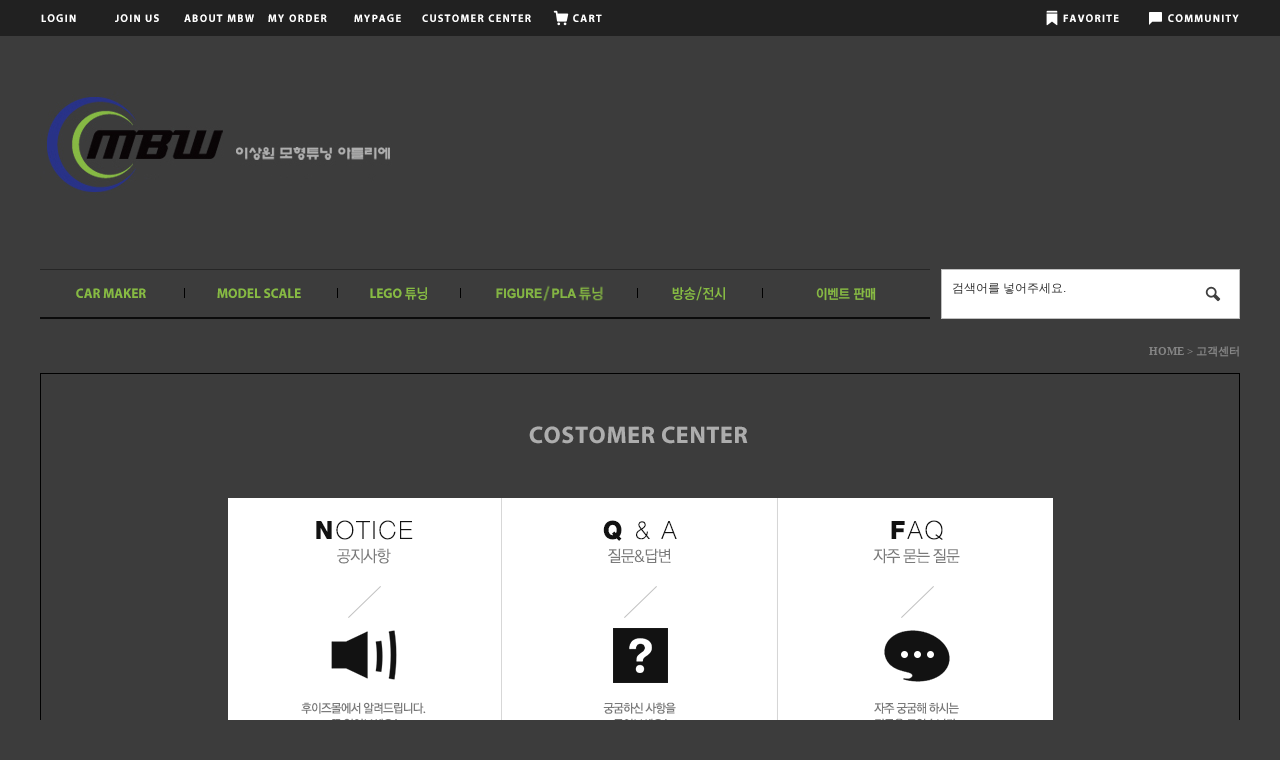

--- FILE ---
content_type: text/html; charset=UTF-8
request_url: https://mbwgo.com/?act=info.service_center
body_size: 9512
content:
<!DOCTYPE HTML PUBLIC "-//W3C//DTD HTML 4.01 Transitional//EN" "http://www.w3.org/TR/html4/loose.dtd">
<html lang="ko">
<head>
<meta http-equiv="X-UA-Compatible" content="IE=Edge" />
<meta http-equiv="content-type" content="text/html; charset=UTF-8">
<meta name="author" content="이상원">
<title>MBW 이상원 모형튜닝 아틀리에</title>
<link rel="shortcut icon" href="/data/file/favicon_ico_3.mht" />

<!-- css -->
<link href="/data/tpl/f_modern/css/shop.css?v=202008110000" type="text/css" rel="stylesheet">
<!-- js -->
<script type="text/javascript" src="/common/js/jquery.min.js?v=202008110000"></script>
<script type="text/javascript" src="/common/js/jquery-ui.min.js?v=202008110000"></script>
<script type="text/javascript" src="/common/js/sky.jquery.js?v=202008110000"></script>
<script type="text/javascript" src="/common/js/durian.common.js?v=202008110000"></script>
<script type="text/javascript">
	// global
	var SHOP_ID = 'mbwgo';
	var IMG_SERVER = '';
</script>
<script type="text/javascript" charset="utf-8">
var SHOP_MP = 0;
</script>
</head>

<body class="layout">

    <div id="wrap" style="margin:0 auto;;">
		<!-- 상단 영역 -->
		<div id="lnb">
			<!-- 상단 로그인 영역 시작 -->
<div id="lnb_list">
	<ul>
				<li><a href="?act=user.user_login"><img src="/data/images/top_login.gif"></a></li>
		<li><a href="?act=user.user_join_agree"><img src="/data/images/top_join.gif"></a>&nbsp;&nbsp;&nbsp;</li>
		        <li><a href="?act=info.company_info"><img src="/data/images/top_about.gif"></a>&nbsp;&nbsp;&nbsp;&nbsp;&nbsp;&nbsp;</li>
        <li><a href="?act=mypage.buy_info_list"><img src="/data/images/top_order.gif"></a>&nbsp;&nbsp;&nbsp;&nbsp;</li>
		<li><a href="?act=mypage"><img src="/data/images/top_mypage.gif"></a></li>
		<li><a href="?act=info.service_center"><img src="/data/images/top_notice.gif"></a></li>
		<li><a href="?act=shop.cart_list"><img src="/data/images/top_cart.gif"></a></li>
	</ul>
	<div><a href="#" onclick="Durian.bookmark('http://mbwgo.com/', 'MBW 이상원 모형튜닝 아틀리에'); return false;"><img src="/data/images/top_favorite.gif"></a><a href="?act=info.service_center"><img src="/data/images/top_community.gif"></a></div>
</div>

		</div>

		<div id="header">
			<!-- 상점 로고 -->			
			<div id="logo">
<a href="/?act=main"><img src="/data/file/logo_7_1.jpg" border="0" ></a>

</div>
			
			<!--카테고리-->
			<div>
				<div style="float:left">
				<!--CALL : L_CATEGORY : --><style>
    #L_CATEGORY ul{overflow:hidden}
    #L_CATEGORY ul li{float:left}
</style>
<div id="L_CATEGORY" >
    <ul>
        <li><a href="/?act=shop.goods_list&GC=GD00"><img src="/data/images/menu01.gif"></a></li>
        <li><a href="/?act=shop.goods_list&GC=GD01"><img src="/data/images/menu02.gif"></a></li>
          <li><a href="?act=shop.goods_list&GC=GD03"><img src="/data/images/menu05.gif"></a></li>
        <li><a href="?act=shop.goods_list&GC=GD02"><img src="/data/images/menu03.gif"></a></li>
        <li><a href="/?act=board&bbs_code=gallery"><img src="/data/images/menu04.gif"></a></li>
      
        <li><a href="?act=shop.goods_list&GC=GD04"><img src="/data/images/menu06.gif"></a></li>

    </ul>
</div>
				</div>
				<!-- 검색 -->
				<div id="top_search">
					<div id="L_GOODS_SEARCH">

<form name="form_good_search" action="./" method="post">
    <div id="search_box" >
		<input type="hidden" name="act" value="shop.goods_search">
		<input type="text" name="keyword" value="검색어를 넣어주세요." onfocus="if(this.value=='검색어를 넣어주세요.'){this.value='';}" onblur="if(this.value==''){this.value='검색어를 넣어주세요.';}" id="search_input"><input type="image" id="search_btn" alt="검색" src="/data/images/search_btn.gif">
	</div>
</form>

</div>
				</div>
			</div>
		</div>

		<!-- 콘텐츠 영역 -->
		<div id="container">
			<div id="right_con">
				<div class="shop_title_box">
    <!--h4>고객센터</h4-->
	<div class="sub_page_navi">HOME > 고객센터</div>
</div>

<div style="border:1px solid #000;text-align:center;padding:50px 0">
    <p><img src="/data/images/customer/title.gif"><p>
    <p style="margin-top:50px"><a href="?act=board&bbs_mode=list&bbs_code=notice"><img src="/data/images/customer/notice_title.gif"></a><a href="?act=board&bbs_mode=list&bbs_code=goods_qna"><img src="/data/images/customer/qna_title.gif"></a><a href="?act=board&bbs_mode=list&bbs_code=faq"><img src="/data/images/customer/faq_title.gif"></a></p>
    
</div>

<div class="space30"></div>

<table border="0" cellspacing="0" cellpadding="0" width="100%" align="center">
	<tr>
    	<td class="mypage_info_title" style="padding-bottom:10px;"><strong>NOTICE</strong></td>
    	<td align="right">&nbsp;</td>
    </tr>
	<tr>
    	<td colspan="2"><table border="0" cellspacing="0" cellpadding="0" width="100%" class="board_list_a">
	<colgroup>
		<col width="40">
				<col width="*">
		<col width="100">
		<col width="80">
		<col width="60">
	</colgroup>
	<tr>
		<th>NO</th>
				<th>제목</th>
		<th>작성자</th>
		<th>등록일</th>
		<th>조회</th>
	</tr>
		<tr>
					<td colspan="5" height="100">데이터가 없습니다.</td>
			</tr>
	</table></td>
    </tr>
</table>
			</div>
		</div>
	</div>

	<!-- 인포 영역 -->
    	<!--탑버튼-->
     <div style="width:1200px;text-align:center;padding:50px 0;margin:0 auto;;"><a href="#top"><img src="/data/images/top_btn.gif"></a></div>
    
	<div id="info">
		<div style="width:1200px;margin:0 auto;;">
			<div class="info_img"><img src="/data/images/bot_phone.gif" usemap="#Map">
            <map name="Map" id="Map">
  <area shape="rect" coords="4,46,116,73" href="https://www.facebook.com/malbaji" target="_blank" />
  <area shape="rect" coords="125,46,246,74" href="https://twitter.com/mbwgo" target="_blank" />
</map></div>
			<div class="info_text">
				<p>
                    <strong>평일</strong> AM 10:00 ~ PM 19:00<br>
					<strong>주말/공휴일</strong>  AM 10:00 ~ PM 15:00 <br>
				</p>
				<p>
					<strong>우리</strong> 1005-402-662615<br>
					<strong>예금주</strong> 이상원(MBW) <br>

				</p>
			</div>
			<div class="info_bbs">
				<ul>
					<li><a href="?act=board&bbs_code=notice"><img src="/data/images/bot_btn_notice.gif"></a></li>
					<li><a href="?act=board&bbs_mode=list&bbs_code=goods_qna"><img src="/data/images/bot_btn_qna.gif"></a></li>
					<li><a href="?act=board&bbs_mode=list&bbs_code=user_review"><img src="/data/images/bot_btn_review.gif"></a></li>
					<li><a href="?act=event.event_list"><img src="/data/images/bot_btn_event.gif"></a></li>
				</ul>
			</div>
		</div>

	</div>

	<!-- 하단 시작 -->
	<div id="footer" style="margin:0 auto;;" >
		<!--CALL : L_FOOTER : --><div id="L_FOOTER" style="float:left; width:1100px;  margin-left:-50px;">

    <!-- <div id="footer_menu">
		<a href="?act=info.provision">이용약관</a> / <a href="?act=info.privacy"><b>개인정보취급방침</b></a> / <a href="?act=info.no_email_collect">이메일주소무단수집거부</a>
	</div> -->
 <div style="float:left; padding-top:35px;"><!--<img src="/data/images/bt_logo.gif">--></div>
	<div id="address" style="float:left; width:850px; text-align:center; margin-top:-5px;">
     
        
    <div id="footer_menu">
		<a href="?act=info.provision">이용약관</a> / <a href="?act=info.privacy"><b>개인정보취급방침</b></a> / <a href="?act=info.no_email_collect">이메일주소무단수집거부</a>
	</div>
      
		<span class="b">COMPANY</span> MBW		<span class="b">OWNER</span> 이상원		<span class="b">MAIL</span> mbwgocom@gmail.com 
		<span class="b">TEL</span> 010-2770-1884 <br>
        <span class="b">통신판매업신고</span>  2015-경기광명-0068		<br>
		<span class="b">ADDRESS</span> 경기도 광명시 철산3동 주공아파트 . (우)423-736		<span class="b">BUSINESS LICENCE</span> 140-11-84264 <a href="http://www.ftc.go.kr/info/bizinfo/communicationViewPopup.jsp?wrkr_no=1401184264" target="_blank">[사업자정보확인]</a>
		<br>

		<p class="b" style="margin-top:20px">Copyright ⓒ 2015 MBW. All rights reserved.</p>
        <p style="padding-bottom:20px;"><img src='http://image.inicis.com/mkt/certmark/escrow/escrow_43x43_gray.png' border="0" alt="클릭하시면 이니시스 결제시스템의 유효성을 확인하실 수 있습니다." style="cursor:hand" Onclick=javascript:window.open("https://mark.inicis.com/mark/escrow_popup.php?mid=ESWhombwgo","mark","scrollbars=no,resizable=no,width=565,height=683");></p>
	</div>


	</div>

<!-- user js -->
<script type="text/javascript">
/* 
	공통 자바스크립트 입력
	- 스크립트 선언문 제외하고 내용만 입력해 주세요.
*/ </script>
<!-- log script -->
<script type="text/javascript">!function(){var t={z:Math.random(),screen:screen.width+"x"+screen.height},r="/common/js/awstats_misc_tracker.js?";for(var c in t)r+="&"+c+"="+t[c];document.write('<script type="text/javascript" src="'+r+'"></'+'script>')}();</script>



</body>
</html><div style="display:none;"><!--
---------------------------
 START 2026-01-18 18:35:58
 EXEC            : 0.02149
 LAYOUT          : 0.00649
 END             : 0.00797
---------------------------
 TOTAL           : 0.03595
---------------------------
 MEMORY USAGE    : 5.52 MB
---------------------------
--></div>

--- FILE ---
content_type: text/css
request_url: https://mbwgo.com/data/tpl/f_modern/css/shop.css?v=202008110000
body_size: 47471
content:
/* common */
body,p,a,h1,h2,h3,h4,h5,h6,ul,ol,li,dl,dt,dd,form,fieldset,legend,button,div,article,aside,dialog,footer,header,section,footer,nav,figure,blockquote,address,aside {margin:0; padding:0; border:0; outline:0; -webkit-text-size-adjust:none;}
body,input,textarea,select,table,button,h1,h2,h3,h4,h5,h6,address {font-size:12px; line-height:1.25em;
font-family:Dotum,Gulim,Helvetica,AppleGothic,tahoma,Sans-serif; }

input,textarea,select {color: #333; line-height:18px; letter-spacing:0px; font-size:12px;}

body {position:relative; word-wrap:break-word; word-break:break-all;}
img,fieldset{border:0 none; vertical-align:middle;}
ul,ol,li {list-style:none}
form { margin:0px; display:inline; } 
div, span, th, td, input, select, textarea { font-size:9pt; } 
option { font-size:8pt; }
ul, li, dl, dt, dd {list-style:none outside; margin:0; padding:0; } 
h1, h2, h3, h4, h5, h6, input {margin:0; padding:0; line-height:150%; } 
hr, legend, caption {display:none;} 
input, select, label {vertical-align:middle;}
input checkbox, radio {font-size: 9pt; color:#555555; border:0; background-color:#ffffff} 

a {text-decoration:none ;color:#9a9a9a;} 
a:hover {text-decoration:underline ;}

/* Font */
.fc {font-size:12px;font-weight:normal;}
.fc_white {color:#fff;}
.fc_white_s {color:#fff;font-size:11px;}
.fc_red {color:#ff1e00;}
.fc_red_s {color:#ff1e00;font-size:11px;}
.fc_red_b {color:#ff1e00;font-weight:bold;}
.fc_red12_b{color:#ff1e00; font-size:12px;font-weight:bold;}
.fc_red16_b{color:#ff1e00; font-size:16px;font-weight:bold;}
.fc_red18_b{color:#ff1e00; font-size:18px;font-weight:bold;}
.fc_blue {color:#09a0f7;}
.fc_blue_b {color:#09a0f7;font-weight:bold;}
.fc_blue_s {font-size:11px; color:#09a0f7;}
.fc_s {font-size:11px;font-weight:normal;}
.fc_gray9e {color:#9e9e9e;}
.fc_gray9e_s {color:#9e9e9e;font-size:11px;}
.fc_gray77 {color:#777;}
.fc_gray77_b {color:#777;font-weight:bold;}
.fc_gray66 {color:#666;}
.fc_gray66_b {color:#666;font-weight:bold;}
.fc_gray44 {color:#444;}
.fc_gray44_b {color:#444;font-weight:bold;}
.fc_gray85 {color:#858585}
.fc_gray1f {color:#1f1f1f;}
.fc_green {color:#32aa09;}
.fc_green_s {color:#32aa09; font-size:11px;}
.fc_green_b{color:#32aa09; font-weight:bold;}
.fc_black {color:#000;}
.fc_black_b {color:#000;font-weight:bold;}
.fc_black12_b{color:#000; font-size:12px; font-weight:bold;}
.fc_orang {color:#ff4200;}
.fc_orang_b {color:#ff4200;font-weight:bold;}

.fs_11 { font-size: 11px; font-family: 돋움; letter-spacing:-1px;}
.fs_14 { font-size: 14px; font-family: 돋움;}
.fs_16 { font-size: 16px; font-family: 돋움;}

.tahoma {font-size:10px; font-family:tahoma;}
.verdana {font-size:10px; font-family:verdana;}
.tahoma11 {font-size:11px; font-family:tahoma;}
.verdana11 {font-size:11px; font-family:verdana;}
.verdana16{ font-family:Verdana, Geneva, sans-serif; font-size:16px;}
.verdana26{ font-family:Verdana, Geneva, sans-serif; font-size:16px; font-weight:bold}

.b {font-weight:bold;}
.ls1 {letter-spacing:-1px;}
.ls2 {letter-spacing:-2px;}

.tl{text-align:left;}
.tr{text-align:right;}
.tc{text-align:center;}

/* 라인 */
.line_top {border-top:1px solid #E8E8E8;}
.line_bottom {border-bottom:1px solid #E8E8E8;}

.padd_t10{padding-top: 10px;}
.mt5{margin-top:5px;}
.mt10{margin-top:10px;}
.mt20{margin-top:20px;}
.mt30{margin-top:30px;}

/* 인풋 */
.input_design {height:18px; border:solid 1px #b7b7b7; background-color:#efefef;padding:0px 2px;}
.input_readonly {height:18px; border:solid 1px #fff; background-color:#fff;}
.textarea_design {border:solid 1px #b7b7b7; background-color:#ffffff;}
.input_login {height:18px; border:solid 1px #b7b7b7; background-color:#ffffff;}
input.input_date {height:18px; width:76px; padding:0 2px; border:solid 1px #b7b7b7; background:#efefef url('/skin/f_modern/images/mypage/calendar_icon.gif') right 50% no-repeat;}

/* 리스트 */
.list_style_bar {background: url(/skin/f_modern/images/mypage/list_style_bar.gif) right bottom no-repeat;}

/* 페이징 */ 
.paging { 
	display:block;
	height:22px;
	text-align:center ; 
	margin:10px 0 10px 0 ; 
	font-size:1px ; 
} 
.paging img { vertical-align:middle; } 
.paging .normal {display:inline-block; width:22px; height:19px; font-size:11px; vertical-align:middle; text-align:center; font-family:verdana; color:#606060; padding-top:3px; text-decoration:none; } 
.paging .normal:hover {display:inline-block; width:22px; height:19px; color:#fff; background-color:#252525; padding-top:3px; font-weight:bold; text-decoration:none; vertical-align:middle;} 
.paging .on {display:inline-block; width:22px; height:19px; font-size:11px ; text-align:center; font-family:verdana; color:#fff; background-color:#252525; padding-top:3px; font-weight:bold; text-decoration:none; vertical-align:middle;} 
.paging .on:hover {} 
.paging .pre { margin-right:4px; } 
.paging .next { margin-left:4px; } 
.paging .first { margin-right:2px; } 
.paging .last { margin-left:2px; } 
.paging .bullet { 
	padding:0 4px; 
	overflow:hidden; 
	background:url(/admin/images/common/bul_04.gif) 3px 8px no-repeat ; 
}

/* empty space */ 
br.space10 { font-size:10px; line-height:100%; } 
br.space15 { font-size:15px; line-height:100%; } 
br.space20 { font-size:20px; line-height:100%; } 
div.space10 { display:block; height:10px; clear:both; } 
div.space20 { display:block; height:20px; clear:both; } 
div.space30 { display:block; height:30px; clear:both; } 
div.space40 { display:block; height:40px; clear:both; } 
div.space50 { display:block; height:50px; clear:both; } 

/* Button */
.btn_white_s{border:1px solid #cbc8c8; padding:0px 7px; line-height:20px; cursor:pointer; background-color:#f6f3f3}
.btn_red_s{border:1px solid #730d33; padding:0px 7px; line-height:20px; background-color:#810e34; color:#fff; cursor:pointer;}

/* align */
.alignCenter { width:100%; clear:both; padding:10px 0; text-align:center; }

/*layout*/

body.layout{background-color:#3c3c3c; background-image:url(/data/images/body_bg.gif); background-repeat:repeat-x; overflow-y:scroll;}

#lnb{ margin:0 auto; width:100%; height:36px; color:#fff;letter-spacing:-1px; }
#lnb_list{line-height:30px; width:1200px; position:relative;}
#lnb_list ul{ float:left; padding-right:10px;}
#lnb_list li{ float:left;}
#lnb_list li a{color:#FFF; text-decoration:none;}
#lnb_list div { float:right;}

#wrap{ width:1200px; margin:0 auto }
#container{ width:1200px; background-color:#3c3c3c; display: inline-block; }
#left_con{ padding-top:20px; width:180px; margin-left:20px; margin-right:20px; padding-bottom:30px; float:left;}
#right_con{ width:1200px; float:left; overflow:hidden;}

#info{ width:100%; height:120px; background-color:#282828; border:1px solid #000;border-width:1px 0}
#info .info_img{float:left;margin:20px  50px 0}
#info .info_text{float:left;margin:25px 0 0 50px;color:#c0c0c0}
#info .info_text p{float:left;line-height:20px;  font-size:14px; }
#info .info_text p:first-child{width:250px;}
#info .info_text p strong{text-decoration:underline; font-size:14px;}
#info .info_bbs{float:right;width:300px}
#info .info_bbs ul{margin:10px 0}
#info .info_bbs ul li{float:left;margin:3px}

#footer{ width:1200px; margin:0 auto; padding:20px 0;}


/*header*/

#header { background-color:#3c3c3c; position:relative;}
#logo{padding:50px 0}
#topmenu {clear:both; width:1200px; margin: 0 auto;}
#top_ca {float:left;margin-bottom:20px;}
#top_ca ul{  height: 50px;margin:0; }
#top_ca li{ float:left; }
#top_banner{ float:left; }
#top_banner ul { height: 76px; display:table-cell; vertical-align:bottom; line-height:76px;}
#top_banner li{ float:left; }
#top_search{ float:right;width:297px; height: 50px;}
#search_box{ border:1px solid #c0c0c0; width:297px; min-height:30px; background-color:#fff; margin-top:0px; margin-right:0px; float:right}
#search_input{ padding-left:10px; line-height:32px; width:230px; height:36px; border:0px; display:-moz-inline-block; display:-moz-inline-box; display:inline-block; outline:none; float:left;}
#search_btn{ line-height:32px; vertical-align:top; position:relative; float:right;}

/*left_con*/

#leftmenu{ width:180px; border-top:2px solid #000; margin:0 auto;}
#leftmenu li{ border-bottom:1px solid #aaaaaa; height:30px; padding-left:10px; line-height:30px; color:#aaaaaa; text-align:left;}
#leftmenu li a{ text-decoration:none; color:#7f7f7f;}
#leftmenu li a:hover{ text-decoration:none; color:#000; font-weight:bold;}
#leftmenu .sub { border-bottom:1px solid #aaaaaa; padding-left:10px; color:#aaaaaa; text-align:left; line-height:15px;}

#left_banner{margin:0 auto;width:180px; }
#left_banner p{ padding-bottom:10px;}

/*right_con*/

.rolling_banner{ width:760px; margin:0 auto;}
.rolling_img{}
.rolling_btn{ position:absolute; top:280px; left:340px;}
.rolling_btn li{ float:left; padding-right:3px; cursor:pointer;margin:0 auto; }

/*map*/

#map{ background-color:#474747; width:100%;padding:10px 0px;;}
.sitemap_tb{ text-align:center; padding:5px 10px; }
.map_topmn_st{color:#fff;font-weight:bold; font-size:14px; width:100%; border-bottom:1px solid #fff; padding-bottom:5px;}
.map_sub_st{ margin-top:5px;}
.map_sub_st li{color:#a3a3a3; padding:3px 0px;}
.map_sub_st li a{color:#a3a3a3; text-decoration:none;}

/*footer*/

#footer{width:1000px;margin:0 auto;text-align:center;padding:30px 0}
#f_logo { float:left; width:200px; }
#footer_menu a{ text-decoration:none; color:#c0c0c0; }

#address{ width:850px;margin-top:30px;color:#6a6a6a;line-height:20px; }

.btn_go_mobile {width:100%; padding:30px 0; font-size:4.5em; font-weight:bold; margin-top:20px;}

/* Goods User UI */ 
.ui_user_box { 
	filter:alpha(opacity=80); opacity:0.8; background-color:#D91919;
	text-align:right; vertical-align:middle;
	left:0px; width:100%; height:34px;
	bottom:0px; position:absolute;
	padding-top:4px;
}
.ui_user_box .q_buy {
	background: url(/skin/f_modern/images/btn/btn_quick_buy.png) left top no-repeat;
	width:30px; height:30px;
	display: inline-block;
}
.ui_user_box .q_cart {
	background: url(/skin/f_modern/images/btn/btn_quick_cart.png) left top no-repeat;
	width:30px; height:30px;
	display: inline-block;
}
.ui_user_box .q_win {
	background: url(/skin/f_modern/images/btn/btn_quick_win.png) left top no-repeat;
	width:30px; height:30px;
	display: inline-block;
	padding-right:4px;
}

/* Button */
.btn_white_s{ border:1px solid #cbc8c8; padding:0px 7px; line-height:20px; cursor:pointer; background-color:#f6f3f3}
.btn_red_s{ border:1px solid #730d33; padding:0px 7px; line-height:20px; background-color:#810e34; color:#fff; cursor:pointer;}

/* Link */
A.category_link:link {font-family:돋움; font-size:11px;color: #000000; text-decoration:none;}
A.category_link:visited {font-family:돋움; font-size:11px; color: #000000;text-decoration:none;}
A.category_link:active {font-family:돋움; font-size:11px; color: #000000;text-decoration:none;}
A.category_link:hover {font-family:돋움; font-size:11px; color:#ff0000; text-decoration:none;}

A.goods_link:link {color: #000000; text-decoration:none;}
A.goods_link:visited {color: #000000;text-decoration:none;}
A.goods_link:active {color: #000000;text-decoration:none;}
A.goods_link:hover {color:#ff0000; text-decoration:none;}

/* Subpage */
.shop_title_box{ width:100%; height:54px; line-height:54px;}
.shop_title_box h4{ font-size:18px; color:#878787; font-weight:bold; margin-top:20px;letter-spacing:-1px; float:left}
.sub_title_box{ width:100%; margin: 15px auto 0 auto; float:left;}
.sub_title_box h3{ font-size:16px; font-weight:bold; padding-bottom:5px; letter-spacing:-1px; float:left;}
.sub_title_box>a.open{ font-size:16px; line-height:150%; float:right;}
.sub_title_box>a.open:hover {text-decoration:none ;}
.sub_title_box>a.open:after{ content:"▼";}
.sub_title_box>a.close{ font-size:16px; line-height:150%; float:right;}
.sub_title_box>a.close:after{ content:"▲";}
.sub_title_box>a.close:hover {text-decoration:none ;}
.popup_title_box { background-color:#303030; height:42px; line-height:42px; width:100%; color:#fff;}
.popup_title_box h3{ font-size:14px; font-weight:bold; padding:10px 0 10px 15px; letter-spacing:-1px; float:left}
.popup_sub_title{ height:20px; margin-top: 20px; padding-top:10px; float:left; font-size:12px; font-weight:bold; letter-spacing:-1px;}
/*서브페이지 상단 타이틀 및 페이지 네비*/
#sub_contents{ width:100%; margin:0 auto; margin-bottom:30px;}
.sub_title_box{ width:100%;}
.sub_page_navi{ float:right; margin-top:5px; font-size:11px; font-family:Dotum, Gulim, NanumGothic; font-weight:bold; color:#858585}

/* Table */
/* 게시판형 타입 */
.table_form_type{ border-top:1px solid #000; text-align:left; line-height:18px; margin-top:10px;clear:both;}
.table_form_type caption{display:none; }
.table_form_type > thead > tr > th,
.table_form_type > tbody > tr > th{background-color:#f7f7f7; padding:7px 0px;border-bottom:1px solid #000; font-weight:normal; text-align:center;}
.table_form_type > thead > tr > td,
.table_form_type > tbody > tr > td{border-bottom:1px solid #dddddd;padding:7px 0px; text-align:center;}
.table_form_type .tl{text-align:left; padding-left:7px;}
.table_form_type .tr{text-align:right; padding-right:7px;}

/* 게시판형 타입 - 세로줄 */
.table_form_type_b{ border-top:1px solid #a9a9a9; text-align:left; line-height:18px; margin-top:10px; clear:both;}
.table_form_type_b caption{display:none; }
.table_form_type_b > thead > tr > th,
.table_form_type_b > tbody > tr > th{background-color:#f7f7f7; padding:7px 0px; border-bottom:1px solid #DDD; border-right:1px solid #DDD; font-weight:normal;text-align:left; text-align:center;}
.table_form_type_b > thead > tr > td,
.table_form_type_b > tbody > tr > td{border-bottom:1px solid #DDD; border-right:1px solid #DDD; padding:7px 0px; text-align:center;}
.table_form_type_b > thead > tr > th:last-child,
.table_form_type_b > tbody > tr > th:last-child{border-right:none;}
.table_form_type_b > thead > tr > td:last-child,
.table_form_type_b > tbody > tr > td:last-child{border-right:none;}
.table_form_type_b .tl{text-align:left; padding-left:7px;}

/* 리스트형 타입 */
.table_form_type_c{ border-top:1px solid #000; text-align:left; line-height:18px; margin-top:10px; }
.table_form_type_c caption{display:none; }
.table_form_type_c > tbody > tr > th{background-color:#878787; padding:7px 0px 7px 15px; border-bottom:1px solid #000; font-weight:normal; text-align:left;}
.table_form_type_c > tbody > tr > td{border-bottom:1px solid #000; padding:7px 0px 7px 7px;}
.table_form_type_c .p0 {padding:0px;}

/* Box */
.info_box { background-color:#f7f7f7; border:1px solid #cdcdcd; margin:20px 0 10px; vertical-align:middle; padding:10px; color:#757575;}
.info_box_w { background-color:#fff; border:1px solid #cdcdcd; margin:20px 0 10px; vertical-align:middle; padding:10px; color:#757575;}
.info_box_w2 { background-color:#fff; border:2px solid #cdcdcd; margin:20px 0 10px; vertical-align:middle; padding:10px; color:#757575;}
.info_box2 { width:760px; background-color:#f7f7f7; border:1px solid #cdcdcd; color:#757575; display:table-cell; text-align:center; padding:20px 0px 20px 0px; margin:20px 0 10px;}
.info_box3 { width:100%; background-color:#f7f7f7; border:1px solid #cdcdcd; color:#757575; text-align:center; padding:20px 0px 20px 0px; margin:20px 0 10px;}
.info_box4 { width:auto; background-color:#f7f7f7; border:1px solid #cdcdcd; color:#757575; text-align:left; padding:20px 0px 20px 0px; margin:20px 0 10px;}

.data_search_box{float:right}
.data_search_box li{float:left; padding: 0px 2px}
.data_search_btn a{background-color:#f6f3f3; border:1px solid #cbc8c8; padding:2px 7px; text-decoration:none; color:#000;}
.data_search_btn a:hover{background-color:#fe610b; color:#fff; border:1px solid #c84903;}
 .btn_select{ background-color:#f6f3f3; border:1px solid #cbc8c8; padding:2px 7px; text-decoration:none; color:#000; }

/* Popup */
.popup_wrap { margin:0px 10px 0px 10px; }
.popup_wrap .price_member_dc {color:#D91B1B; font-weight:bold;}
.popup_wrap .price_instant {color:#ff6633; font-weight:bold;}
.popup_wrap .price {font-weight:bold; font-size:12px;}

/* Layout Module */
.l_title {float:left; font-size:15pt; font-weight:bold; line-height:50px; font-family: "Verdana", "sans-serif", "Georgia", "Dotum";}
.l_plus_more {float:right; color:#ff610a; font-size:15pt; font-weight:bold; line-height:50px; font-family: "Verdana", "sans-serif", "Georgia";}

.l_login_box {width:180px; margin-bottom:10px;}
.l_login_idsave {float:right;margin-top:5px;font-size:11px;color:#666;letter-spacing:-1px;}
.l_login_input {width:109px; height:25px; border:solid 1px #b7b7b7; background-color:#ffffff; padding-left:5px;}
.l_login_title {border-bottom:1px solid #000; padding-bottom:5px; margin-bottom:5px;}
.l_login_left {width:115px; float: left; position: relative;}
.l_login_left input:first-child {margin-bottom:2px;}
.l_login_right {width:65px; float:left; text-align:right; margin-bottom:5px;}
.l_login_info {padding:10px 0; text-align:center;}
.l_login_btn {text-align:center;}

.l_bbs_article A:link {font-size:11px; color:#666; text-decoration:none;}
.l_bbs_article A:visited {font-size:11px; color:#666; text-decoration:none;}
.l_bbs_article A:active {font-size:11px; color:#666; text-decoration:none;}
.l_bbs_article A:hover {font-size:11px; color:#666; text-decoration:underline;}
.l_bbs_article li {height:20px;}
.l_bbs_title {
	font-size:14px; font-weight:bold; font-family:"Dotum", "Dotum", "Gulim"; 
	line-height:20px; padding-left:5px; padding-bottom:5px;
	border-bottom:1px #c0c0c0 solid;
}

.l_notice {width:275px;}
.l_notice_title {margin-bottom: 10px;}
.l_notice_article {color:#c0c0c0;}
.l_notice_article li {height:20px;}
.l_notice_article A:link {font-size:11px; color:#FCFCFC; text-decoration:none;}
.l_notice_article A:visited {font-size:11px; color:#FCFCFC; text-decoration:none;}
.l_notice_article A:active {font-size:11px; color:#FCFCFC; text-decoration:none;}
.l_notice_article A:hover {font-size:11px; color:#FCFCFC; text-decoration:underline;}

.l_poll_block{width:95%; min-height:170px; border:3px solid #d8d8d8; margin:0 auto 10px;}
.l_poll_header {width:100%; display:inline-block;}
.l_poll_list {height:20px; text-align:left; padding-left:10px;}

.quick_today {width:85px;}
.quick_menu {width:85px;}

/* Main Module */
.m_plus_more {float:right; color:#ff610a; font-size:15pt; font-weight:bold; line-height:50px; font-family: "Verdana", "sans-serif", "Georgia";}

.m_goods { margin-top:20px;}
.m_goods_title {font-size:13pt; line-height:30px; font-family: "Verdana", "sans-serif", "Georgia", "Dotum"; margin-bottom:10px;}
.m_goods_container {width:760px; font-size:11px; color:#878787; text-align:left; float:left;}
.m_good_block { vertical-align: top; display: inline-block; *display: inline;}
.m_good_block .m_good_name A:link {font-size:12px; color:#666; text-decoration:none;}
.m_good_block .m_good_name A:visited {font-size:12px; color:#666; text-decoration:none;}
.m_good_block .m_good_name A:hover {font-size:12px; color:#000; text-decoration:none;}

.good_note {color:#858585}
.best_item_tag {position:absolute;left:0;top:0;}

.m_bbs_block {width:240px; float:left; margin:0 5px;}
.m_bbs_title {font-size:14px; font-weight:bold; font-family:"Dotum", "Dotum", "Gulim"; line-height:30px; padding-left:10px;}
.m_bbs_header {background-color:#F2F2F2; width:240px; height:35px; border-bottom:1px #000000 solid; margin:0 auto;}
.m_bbs_article li {width:240px; color:#444; border-bottom:1px #EEE solid; height:27px; line-height:27px;}
.m_bbs_article A:link {font-size:11px; color:#444; text-decoration:none;}
.m_bbs_article A:visited {font-size:11px; color:#444; text-decoration:none;}
.m_bbs_article A:active {font-size:11px; color:#444; text-decoration:none;}
.m_bbs_article A:hover {font-size:11px; color:#000; text-decoration:none;}

.main_quick_text {font-size:11px; text-decoration:none; letter-spacing:-1px;}

.m_poll_block{width:240px; float:left; min-height:170px; border:3px solid #d8d8d8; margin:0 5px;}
.m_poll_header {width:100%; display:inline-block;}
.m_poll_list {height:20px; text-align:left; padding-left:10px;}

/* Main Slider Banner */
#main_slide_banner {
	position:relative; 
	width:890px; height:449px; 
	margin: 0 auto; 
	text-align: center;
	overflow: auto;
}
#main_slide_banner ul{position:absolute; list-style:none; top:0; left:0}
#main_slide_banner li{float:left; width:890px; height:449px;}

#main_slide_left {position:absolute; top:50%;margin-top:-30px; left:30px; background:url(/skin/f_modern/images/main/slide_left.gif) no-repeat; z-index:50; width:34px; height:34px; cursor:pointer}
#main_slide_right {position:absolute; top:50%;margin-top:-30px;right:30px; background:url(/skin/f_modern/images/main/slide_right.gif) no-repeat; z-index:50; width:34px; height:34px; cursor:pointer}

/* Goods List */
.sub_header_title {overflow:hidden;border-bottom:1px solid #cbcbcb; padding-bottom:5px;width:100%;position:relative;}

.glist_cate_list {float:left;color:#858585}
.glist_cate_list td {height:20px;}
.glist_best_goods {padding:35px 40px; text-align:center; border:1px solid #000;}
.glist_best_goods>p {padding-bottom:35px;}
.glist_title {position:absolute;right:0;}
.glist_title>p {text-align:right;padding-right:10px;padding-bottom:7px;}
.glist_title>p>span {font-weight:bold;}
.glist_title>ul>li {float:left;vertical-align:text-bottom;border-right:2px solid #858585;padding:0 10px;}
.glist_title>ul>li>a {color:#858585;font-weight:bold;font-size:12px;text-decoration:none;}
.glist_title>ul>li>a:hover {color:#121212;text-decoration:none;}
.glist_title h3 {font-size:16px; font-weight:bold; padding-bottom:5px; letter-spacing:-1px; float:left}
.glist_title .order {float:right;}

.sub_cate_list {margin-top:15px;overflow:hidden}
.sub_cate_box {float:left;margin-top:25px;padding-right:10px;height:50px;}
.sub_cate_box a {padding:20px 30px;border:1px solid #000;font-weight:bold;color:#858585;font-size:12px;text-decoration:none;}
.sub_cate_box a:hover {border:4px solid #121212;color:#121212;text-decoration:none;}

.good_block {text-align:center; overflow:hidden;}
.good_block .good_code {color:#999; font-size:11px;}
.good_block .good_name {font-weight:bold;margin:10px 0;}
.good_block .price_sub_keyword {}
.good_block .price_label {color:#999;}
.good_block .price {font-weight:bold; font-size:12px;}
.good_block .price_member_dc {color:#D91B1B; font-weight:bold;}
.good_block .price_instant {color:#ff6633; font-weight:bold;}
.good_block .icon {padding-top:15px;}
.good_block .mile {color:#8242DE;}
.good_block_list p {padding:0;}
.price_alias {color:#FFF; font-size:11px; padding:2px 3px 0px; background-color:#999; font-weight:normal;}
.dc_instant {color:#fff; background-color:#ff6633; letter-spacing:-1px; font-weight:normal; padding:1px 2px 0px; border-radius: 3px;}
.dc_member {color:#fff; background-color:#D91B1B; letter-spacing:-1px; font-weight:normal; padding:1px 2px 0px; border-radius: 3px;}

/* Search List */
.sch_search_box { border:1px solid #D91918; width:300px; height:28px; background-color:#fff; font-size:14px; padding-left:7px;}

/* Cart List */
.order_sub_title_box{height:40px;margin-bottom:15px; margin-top:22px;}
.order_sub_title_box h4{margin-top:10px;}
.order_sub_page_navi{margin-top:0px;}
.cart_step1_table{width:100%;border-bottom:1px solid #000;font-family:Tahoma;font-size:11px;text-align:center;}
.cart_step1_table caption{display:none}
.cart_step1_table th{padding:10px 0 ; border-top:1px solid #000;background-color:#8c8c8c;color:#fff;font-family:'돋움',dotum;font-size:12px;border-bottom:1px solid #000; border-right:1px solid #000; font-weight:normal}
.cart_step1_table td{padding:15px 0;border-top:1px solid #000;color:#4c4c4c; border-right:1px solid #000;}
.cart_step1_table tbody td.info{text-align:left; line-height:18px;padding:0 2px 0 10px;}
.cart_step1_total_pay{ background-color:#f2f2f2; border-bottom:1px solid #000; text-align:center}
.cart_step1_total_pay caption{display:none}
.cart_step1_total_pay th{}
.cart_step1_total_pay td{padding:15px 0; line-height:20px;}
.cart_step1_btn01{ margin-top:10px;}
.cart_step1_btn02{ margin-top:20px; text-align:center;}


ul.option_info_textbox{ line-height:16px; margin:7px 0px 0px 0px; }
ul.option_info_textbox li.cart-item-main{color:#9e9e9e; font-size:11px;font-family:Dotum;}
ul.option_info_textbox li.cart-item-sub{margin-left:18px;list-style-image:url('/skin/f_modern/images/shop/option_reply_icon.gif');color:#9e9e9e; font-size:11px;font-family:Dotum;}

/* Mypage */
.mypage_text_info{ height:24px; margin-top:20px;}
.mypage_info_box { width:1195px; border:2px solid #cdcdcd; margin:20px 0 10px; text-align:center; vertical-align:middle; padding:10px 0px; color:#757575;}

.mypage_info_box2 { width:100%; border:1px solid #cdcdcd; margin:20px 0 20px; }
.mypage_info_box2 th{background-color:#f7f7f7; text-align:center; vertical-align:middle; padding:10px 0px; color:#757575;}
.mypage_info_box2 td{text-align:center; vertical-align:middle; padding:10px 0px; font-size:18px; font-weight:bold;}
.mypage_info_box2 .line{border-bottom:1px solid #cdcdcd;}

.mypage_order_num a{text-decoration:underline; color:#730d33;}

.mypage_main{border:1px solid #000;}
.mypage_main .tdB{border-bottom:1px solid #000;}
.mypage_main .tdBR{border-bottom:1px solid #000; border-right:1px solid #000;}
.mypage_main .tdR{border-right:1px solid #000;}
.mypage_order_info td{font-size:11px;color:#878787;  text-align:center; vertical-align:top;}
.mypage_order_info .num{font-size:26px; line-height:25px; font-family:tahoma; font-weight:bold;}

.mypage_sub_table td{padding:7px 0px 7px 7px;}
.mypage_sub_table .bline{border-bottom:1px solid #DDD;}

.mypage_onetoone_box { width:100%; border:1px solid #cdcdcd; margin:10px 0 10px; }

.mypage_coupon_input { width:55px; height:25px; border:solid 1px #b7b7b7; background-color:#efefef; font-size:18px; padding-left:5px;}

.mypage_coupon_down_title { font-size:14px; font-weight:bold; text-align:left; padding-bottom:10px;}
.mypage_coupon_down_list li { float:left; margin: 5px;}

.mypage_list_title {width:100%;}
.mypage_list_title li.left {float:left;}
.mypage_list_title li.right {float:right; padding-bottom:5px;}

.mypage_goods_dlv_box {width:100%; padding:5px}
.mypage_goods_dlv_sub_box {padding:3px}
.mypage_goods_dlv_sub_box2 {padding:10px}
.mypage_goods_dlv_sub_box2 li {float:left}

/* NEW Mypage */
.mypage_info_title {color:#878787; font-weight:bold;}
.mypage_info_link {color:#878787; text-decoration:underline;}
.mypage_info_link:hover {color:#878787; text-decoration:underline;}
.mypage_info_td {padding:15px 0; border-top:1px solid #000; border-bottom:1px solid #cacaca; background-color:#c8c8c8;}
.new_mypage_info_box th, .new_mypage_info_box td {padding:5px 20px; text-align:left;}
.new_mypage_info_box th {font-weight:normal;}

/* Order */
.cart_step2_totalpay{ border:3px solid #000; background-color:#f6f6f6; margin-top:10px;}
.cart_step2_totalpaytable{padding:10px 20px ; line-height:26px;}
.cart_step2_totalpaytable caption{display:none; }
.cart_step2_totalpaytable th{ font-family:Dotum; font-size:12px; text-align:left; font-weight:normal; }
.cart_step2_totalpaytable td{font-family:Dotum; font-size:12px; text-align:right;}
.cart_step2_totalpaytable_line{height:1px; width:100%; border-bottom:1px dotted #999;}
.order_list_address_check{ float:right; font-size:11px; font-weight: normal; font-family:Dotum; }
div#buy_memo_area1 table td{border:none;padding:0;}
.payment_option_type{ margin:0; padding:0;}
.payment_option_type caption{display:none; }
.payment_option_type th{ background-color:#fff;}
.payment_option_type td{ background-color:#fff;border-top:1px solid #DDD; padding:7px 0px 7px 7px;}

/* User */
.user_agreement_block {width:100%; margin:0px auto;}
.user_agreement_block label {float:right; margin-top:7px; font-weight:normal; font-size:11px;}
.user_agreement_block legend {display:block; width:100%; margin-top:20px; font-size: 16px; font-weight: bold; padding-bottom: 5px; letter-spacing: -1px; float: left; border-bottom:2px solid #000;}
.user_agreement_block .user_content {overflow: auto; width:1180px; padding:10px 10px 10px 10px; height: 200px; line-height:18px; border:1px solid #000; border-top:0px; font-weight:normal;}
.user_agreement_block .join_check_box {cursor:pointer;}

.block_center_10 {width:100%; margin-top:10px; text-align:center; display:inline-block;}
.block_center_20 {width:100%; margin-top:20px; text-align:center; display:inline-block;}
.block_center_30 {width:100%; margin-top:30px; text-align:center; display:inline-block;}
.block_center_40 {width:100%; margin-top:40px; text-align:center; display:inline-block;}
.block_center_50 {width:100%; margin-top:50px; text-align:center; display:inline-block;}

.block_right_10 {width:100%; margin-top:10px; text-align:right; display:inline-block;}
.block_right_20 {width:100%; margin-top:20px; text-align:right; display:inline-block;}
.block_right_30 {width:100%; margin-top:30px; text-align:right; display:inline-block;}
.block_right_40 {width:100%; margin-top:40px; text-align:right; display:inline-block;}
.block_right_50 {width:100%; margin-top:50px; text-align:right; display:inline-block;}

.list_hor dd {float:left;}
.list_hor .left10 {float:left; margin-left:10px;}
.list_hor .left20 {float:left; margin-left:20px;}
.list_hor .left30 {float:left; margin-left:30px;}
.list_hor .left40 {float:left; margin-left:40px;}
.list_hor .left50 {float:left; margin-left:50px;}
.list_hor input, span {vertical-align:middle;}

/* Login Form */
#user_login_box1 {width:340px; height:124px; border:1px solid #555; padding:33px 90px 33px 90px;}
#user_login_box2 {width:360px; height:100px; border:1px solid #555; padding:57px 80px 33px 80px;}
.user_login_wrap {width:100%;}
.user_login_block {width:520px; margin:0 auto;}
.user_login_type {list-style:none;}
.user_login_type li {float:left; width:140px; height:37px; margin-top:0; padding:0; text-align:center; line-height:35px; cursor:pointer; border:1px solid #555; border-bottom:0px;}
.user_tab_active {background-color:#555; color:#fff;}
.user_tab_normal {background-color:#fff; color:#555;}
.user_login_input {float:left;}
.user_login_input label {display:block;}
.user_login_text {width:185px; height:19px;}
.user_login_btn {float:right; margin-right:10px;}
.user_login_save {clear:both; margin-top:55px; margin-left:53px;}
.user_login_function {margin-left:52px; margin-top:20px;}
.btn_user_join {float:left; margin-right:5px;}
.btn_find_id {float:left; margin-right:5px;}
.btn_find_passwd {float:left;}

/* Board */
/* 게시판 공통 */
.board_info {display:inline-block; width:100%;}
.board_info > * {vertical-align:middle;}
.board_info_left {width:50%; float:left;}
.board_info_right {width:50%; float:right; line-height:20px; text-align:right; font-size:11px; color:#878787; }
.board_info_center {width:50%; line-height:20px; text-align:center;}

.board_search {clear:both; width:1195px; background-color:#c0c0c0; border:1px solid #000; margin-bottom:10px;}
.board_search .nolist {width:100%; height:30px; text-align:center;}
.board_search .list {width:100%; height:30px; padding-left:30px;}
.board_search .searchbar {margin:0 auto; width:100%; padding-top:30px; padding-bottom:30px; text-align:center;}
.board_search .search_title {font-weight:bold; font-size:17px;}

/* 게시판 공통 : 컨펌 레이어 */
#board_confirm_layer {width:100%; height:100%; position:absolute; top:0px; left:0px;}
#board_confirm_layer .confirm_delete {width:400px; height:200px; border:1px solid #ccc; position:relative; background-color:#fff; box-shadow:3px 3px 10px #aaa;}
#board_confirm_layer .btn_image {cursor:pointer;}
#board_confirm_layer .confirm_title {width:100%; height:25px; background-color:#8c8c8c; padding-top:10px;}
#board_confirm_layer .text_confirm_title {float:left; margin:0px 0px 0px 10px; color:#fff; font-weight:normal; vertical-align:middle;}
#board_confirm_layer .btn_confirm_close {float:right; margin:0px 10px 0px 0px; vertical-align:middle; }
#board_confirm_layer .confirm_body {width:100%; height:52%; text-align:center; margin:0 auto;}
#board_confirm_layer .text_confirm_msg {vertical-align:middle; margin:20px 0px 0px 0px; font-weight:bold;}
#board_confirm_layer .input_form {width:250px; height:50px; margin:20px auto; border-top:1px solid #ddd; border-bottom:1px solid #ddd;}
#board_confirm_layer .input_form label {display:inline-block; width:20%; vertical-align:middle; margin-top:15px;}
#board_confirm_layer .input_form input {display:inline-block; width:70%; vertical-align:middle; margin-top:15px;}
#board_confirm_layer .confirm_btn_area {text-align:center;}
#board_confirm_layer .text_loading {padding-top:50px; color:#eee;}

/* 일반 게시판 - 목록 */
.board_list_a { text-align:left; line-height:18px; margin-top:5px;}
.board_list_a > thead > tr > th,
.board_list_a > tbody > tr > th{height:42px; border-top:1px solid #cacaca; border-bottom:1px solid #cacaca; background-color:#c4c4c4; padding:0; font-weight:normal; text-align:center; color:#cacaca;}
.board_list_a > thead > tr > td,
.board_list_a > tbody > tr > td{height:40px; border-bottom:1px solid #cacaca; padding:0; text-align:center;}
.board_list_a .tl{text-align:left; padding-left:7px; color:#cacaca;}
.board_list_a .tr{text-align:right; padding-right:7px; color:#cacaca;}

/* 일반 게시판 - 글쓰기 */
.board_write_a{ text-align:left; line-height:18px; margin-top:10px; border-top:1px solid #cacaca;}
.board_write_a > tbody > tr > th{height:36px; background-color::#fafafa; padding:0px 0px 0px 10px; border-bottom:1px solid #cacaca; background-color:#fafafa; font-weight:normal; text-align:left; color:#858585;}
.board_write_a > tbody > tr > td{border-bottom:1px solid #cacaca; padding:0px 0px 0px 10px;}
.board_write_a textarea {border:solid 1px #b7b7b7; background-color:#efefef; height:200px; width:598px; margin:10px 0px 10px 0px;}

/* 일반 게시판 - 글보기 */
.board_view_a{ clear:both; text-align:left; line-height:18px; margin-top:10px; }
.board_view_a > thead > tr > th{height:36px; background-color:#c0c0c0; border-top:1px solid #cacaca; border-bottom:1px solid #000; padding:0px 0px 0px 10px; font-weight:normal; text-align:left; color:#858585;}
.board_view_a > tbody > tr > th{height:36px; background-color:#c0c0c0; padding:0px 0px 0px 10px; border-bottom:1px solid #000; font-weight:normal; text-align:left;}
.board_view_a > tbody > tr > td{}
.board_view_a textarea {border:solid 1px #000; font-size:12px; color:#878787;  background-color:#efefef; height:200px; width:598px; margin:10px 0px 10px 0px;}
.board_content {height:250px; font-size:12px; color:#878787; vertical-align:top; padding:10px 0px 20px 0px; line-height:20px;}

/* 일반 게시판 댓글 */
.board_comment_table {border-top:2px solid #cacaca; border-bottom:1px solid #cacaca;}
.board_comment_table > tbody > tr > th {height:30px; background-color:#fafafa; color:#858585; text-align:center;}
.board_comment_table > tbody > tr > td {height:30px; background-color:#fff; color:#858585; padding-left:10px;}

.board_comment_wirte {padding:10px 0px 10px 0px;}
.board_comment_wirte textarea {width:630px;height:72px;border:solid 1px #cacaca; float:left; vertical-align:middle;}
.board_comment_wirte input {width:113px; height:78px; background-color:#fafafa; color:#858585; border:0px; float:right;}

.board_comment_list {display:inline-block; width:100%; margin-top:10px; border-top:1px solid #cacaca; border-bottom:2px solid #cacaca;}
.board_comment_list ul {width:722px; margin:0 auto;}
.board_comment_list .list {clear:both; width:722px; border-bottom:1px solid #cacaca; display:inline-block;}
.board_comment_list .last_list {clear:both; width:722px; display:inline-block;}
.board_comment_list .comment_name {float:left; width:80px; line-height:35px;}
.board_comment_list .comment_content {float:left; width:480px; line-height:25px; margin-top:5px; margin-left:20px; overflow:hidden; display:inline-block;}
.board_comment_list .comment_date {float:right; width:112px; line-height:35px;}

/* 출석 체크 */
#attendance_bg {height:825px; background:url('/data/images/default/event/check_attendance_bg-.gif'); background-repeat:no-repeat; background-position:center; text-align:center;}
.attendance {width:710px; height:467px; margin:0 auto; border:2px solid #D2D0D1;}
.attendance th {width:100px; height:30px; background-color:#e9e9e9; border-bottom:1px solid #ccc; border-right:1px solid #ccc;}
.attendance td {text-align:left; vertical-align:top; margin:0; padding:10px 0px 0px 10px; background-color:#fff; border-right:1px solid #DEDEDE; border-bottom:1px solid #DEDEDE;}
.attendance th:last-child, td:last-child {border-right:0px;}
.attendance tr:last-child {border-bottom:0px;}
.date_selector {height:40px; margin:10px 0px 5px 45px;}
.btn_arrow {vertical-align:middle;}
.btn_today {margin-left:10px; vertical-align:middle;}
.select_date {margin:0px 10px 0px 10px; font-weight:bold; font-size:20pt; font-family:"verdana"; vertical-align:middle;}
.att_check {background:url('/data/images/default/event/check_mark.png'); background-repeat:no-repeat; background-position:center center;}

#event_description {position:relative; top:-140px; left:40px; width:540px; text-align:left;}
#event_description .main_text {margin-top:10px; font-family:"Verdana", "Dotum"; font-weight:bold; font-size:16px; word-spacing:-0.15em; line-height:30px; color:#565955; text-shadow:2px 2px 1px #fff;}
#event_description .sub_text {margin-top:20px; font-family:"Verdana", "Dotum"; font-weight:normal; font-size:12px; word-spacing:-0.15em; line-height:20px; color:#777;}
#event_description .coupon_name {text-decoration:underline; font-family:"Verdana", "Dotum"; font-weight:bold; font-size:16px; word-spacing:-0.15em; line-height:30px; color:#565955; text-shadow:2px 2px 1px #fff;}
.event_calendar_body {position:relative; top:-100px;}

/* 상품 상세 */

/*상품설명 테이블*/
#product_info_box{padding-bottom:20px;position:relative;display:inline-block;width:100%;}
.product_info_left {float:left;width:48%;}
.product_info_left>ul {position:absolute;top:-5px;left:434px}
.product_info_left img {text-align:left;}
.product_info_right {float:right;width:52%;}
.thumb_image {display:block;padding: 5px 0;}
.product_info{border-top:1px solid #cacaca;margin-bottom:10px;}
.product_info caption{ display:none;}
.product_info th{ font-family:Dotum, Gulim, NanumGothic; font-size:11px; font-weight:normal; text-align:left;  padding-top:7px; padding-bottom:7px; line-height:18px;}
.product_info td{}
.product_info_bg {background-color:#fafafa;}
.pl45 {padding-left:45px; font-weight:bold !important; color:#686868;}
.pr45 {padding-right:45px;}
.plr45 {padding:0 45px;}
.under_line{ width:100%; height:1px; background:#cacaca;}
.product_title_td { border-bottom:1px solid #cacaca;padding:10px 45px;}
.product_big_title {font-size:16px; color:#2853f0; font-weight:bold; line-height:30px;padding:10px 0;}
.code_title{ color:#b2b2b2;}
.pay_black{font-size:14px; font-family:Verdana, Geneva, sans-serif; font-weight:bold; letter-spacing:-1px;}
.pay_blue{font-size:14px; font-family:Verdana, Geneva, sans-serif; font-weight:bold; color:#79a5f6;letter-spacing:-1px;}
.pay_red{font-size:14px; font-family:Verdana, Geneva, sans-serif; font-weight:bold; color:#D91B1B;letter-spacing:-1px;}
.pay_orange{font-size:14px; font-family:Verdana, Geneva, sans-serif; font-weight:bold; color:#ff6633;letter-spacing:-1px;}
.pay_gray1f{font-size:14px; font-family:Verdana, Geneva, sans-serif; font-weight:bold; color:#1f1f1f;letter-spacing:-1px;}
.pay_gray{ color:#7f7f7f}
.option_number{ position:absolute;}
.good-info-sns-buttons {text-align:right;margin-bottom:10px;}
.good-info-nc-buttons {text-align:center;margin-top:10px;}

/* 상품 상세 설명  */
.product_info_tab_wrap {border:1px solid #828282;padding:65px 50px;margin-top:25px;position:relative;text-align:center}
.product_info_tab_wrap .corner {position:absolute; top:-1px; right:-1px; width:62px; height:63px; background:url(/data/images/product_info_tab_wrap_corner.gif) no-repeat right top;}
.product_info_tab {overflow:hidden;}
.product_info_tab01 {height:50px;padding-left:10px}
.product_info_tab01 li { float:left; text-align:center; margin-right:10px}
.product_info_tab01 li a {display:inline-block; width:206px; height:50px; line-height:50px; border:1px solid #b0b0b0; color:#858585; text-decoration:none;}
.product_info_tab01 li a:hover {width:198px !important; height:44px !important; line-height:44px !important; border:4px solid #121212 !important; font-weight:bold; color:#121212 !important; cursor:pointer;}
.info_tab_over{ width:198px !important; height:44px !important; line-height:44px !important; border:4px solid #121212 !important; font-weight:bold; color:#121212 !important;}
.product_info_extra_tit {font-size:14px; font-weight:bold;}
.top_btn{ float:right; width:50px; font-size:11px;font-weight:bold;cursor:pointer;}
.top_btn a{color:#fff; text-decoration:none;}

/*탭 안의 테이블 스타일*/
h6{ font-size:12px; padding-bottom:5px; }
hr{ display:none;}
.table_form_type{ border-top:1px solid #a9a9a9; text-align:left; line-height:18px; }
.table_form_type caption{display:none; }
.table_form_type th{ background-color:#f7f7f7; padding:10px 0px 10px 20px;border-bottom:1px solid #dddddd; font-weight:normal;text-align:left;}
.table_form_type td{border-bottom:1px solid #dddddd;padding:10px 0px 10px 7px;}

.table_form_type2{text-align:left; line-height:18px; padding:10px 0px; }
.table_form_type2 caption{display:none; }
.table_form_type2 th{ background-color:#fff; padding:3px 0px 3px 20px; font-weight:normal;text-align:left; border:0px;}
.table_form_type2 td{padding:3px 0px 3px 7px; border:0px; color:#8f8f8f;}

.table_form_type3{ border-top:1px solid #a9a9a9; text-align:left; line-height:18px; margin-top:10px; }
.table_form_type3 caption{display:none; }
.table_form_type3 th{ background-color:#f7f7f7; padding:7px 0px 7px 0px;border-bottom:1px solid #dddddd; font-weight:normal;text-align:left; text-align:center;}
.table_form_type3 td{border-bottom:1px solid #dddddd;padding:7px 0px 7px 0px; text-align:center;}

/*옵션노출 테이블*/
.table_form_option_type{ border-top:1px solid #000; text-align:left; line-height:18px;border-bottom:0px solid #a9a9a9; }
.table_form_option_type caption{display:none; }
.table_form_option_type th{ padding:7px 0px 7px 7px;border-bottom:1px solid #dddddd; font-weight:normal;text-align:left; word-break:break-all; font-size:11px; font-family:Dotum }
.table_form_option_type td{border-bottom:1px solid #dddddd;padding:7px 0px 7px 7px;  word-break:break-all; font-size:11px; font-family:Dotum}

/* 선택한 옵션 목록(temporary_basket.js) */
ul.selected_options_panel li{padding:6px 0;border-top-width:1px;border-color:#cacaca;}
ul.selected_options_panel li:first-child{border-top:0;}
ul.selected_additional_options_panel li{padding:1px 0;border-top:0;}
ul.selected_additional_options_panel li:first-child{border-top-width:1px;border-top-style:solid;border-color:#cacaca;}

/* 중앙정렬 폼 */
.center_form { 
	display:block;
	height:22px;
	text-align:center ; 
	margin:10px 0 10px 0 ; 
} 
.center_form img { vertical-align:middle; } 
.center_form .normal {display:inline-block; width:22px; height:19px; font-size:11px; vertical-align:middle; text-align:center; font-family:verdana; color:#606060; padding-top:3px; text-decoration:none; } 
.center_form .normal:hover {display:inline-block; width:22px; height:19px; color:#fff; background-color:#252525; padding-top:3px; font-weight:bold; text-decoration:none; vertical-align:middle;} 
}

/* 성인인증 페이지 */
div.adult-box{width:720px;margin:0 auto;}
div.adult-box>p{margin-top:30px;}
div.adult-box>fieldset{border:4px solid #e6e6e6;margin-top:10px;}
div.adult-box>fieldset legend{display:none;}
div.adult-box fieldset div.login-box{width:320px;margin:24px 12px 24px 24px;float:left;}
div.adult-box fieldset h4{font-weight:bold;font-size:10pt;color:#000;line-height:2em;display:block;border:none;border-bottom:1px solid #000;}
div.adult-box fieldset div.login-box ul.id-passwd-box{margin-top:20px;float:left;}
div.adult-box fieldset div.login-box ul.id-passwd-box li{line-height:2em;}
div.adult-box fieldset div.login-box ul.id-passwd-box li label:first-child{display:inline-block;width:80px;text-align:right;}
div.adult-box fieldset div.login-box ul.id-passwd-box li input{margin-left:5px;}
div.adult-box fieldset div.login-box ul.id-passwd-box li input:first-child{margin-left:85px;}
div.adult-box fieldset div.login-box ul.id-passwd-box li label:last-child{color:gray;}
div.adult-box fieldset div.login-box .chk_id_login {margin-top:23px;margin-right:13px;float:right;}
div.adult-box>fieldset div.certi-box{width:320px;margin:24px 24px 24px 12px;float:right;}
div.adult-box>fieldset h4>span{float:right;font-weight:normal;}
div.adult-box div.certi-box-ipin,div.adult-box div.certi-box-hp{text-align:center;}
div.adult-box div.certi-box-ipin p,div.adult-box div.certi-box-hp p{margin:10px 20px;}
div.adult-box div.certi-box-hp{display:none;}
div.adult-box div.button-box{text-align:center;margin:20px;}

/* 첫페이지 로그인 페이지용 스타일 */
#blank_login{margin:0 auto; width:767px; height:295px; background-image: url('/skin/f_modern/images/user/first_login_bg.jpg'); top:150px; position:relative}
#blank_login div.blank_login_box{position:absolute; top:50px; left:380px;}
#blank_login div.blank_login_lcol{float:left;height:60px;}
#blank_login div.blank_login_lcol input:first-child{display:block; height:20px;margin:3px 3px 10px 3px; width:185px;}
#blank_login div.blank_login_lcol input:last-child{display:block; height:20px;margin:3px; width:185px;}
#blank_login div.check_id{clear:both;display:block; font-size:11px; vertical-align:middle;margin-left:3px;  }
#blank_login div.check_id input{vertical-align:middle; }
#blank_login ul.user_btn{width:300px;position:relative ;display:block; margin-top:25px; margin-left:3px;}
#blank_login ul.user_btn li{list-style:none; border-bottom:1px dotted #d4d4d4; height:24px; vertical-align:middle; padding-top:3px;  }
#blank_login span.user_btn_list{ float:right;}
#blank_login .input_login {margin:3px 3px 10px; width:185px; height:20px; display:block; background-color:#efefef;}

/* 오류 안내 페이지용 스타일 */
div.error_message{margin:0 auto;}
div.error_message span{display:block; text-align:center;margin:20px 0;}

/* 우편번호 찾기 */
#zipcode .div_sido {width:50%; float:left;}
#zipcode .road_sido {width:100px;}
#zipcode .div_sigungu {width:50%; float:left;}
#zipcode .road_sigungu {width:100px;}
#zipcode .div_keyword {clear:both; margin-left:55px; margin-top:10px; float:left;}
#zipcode .search_tooltip {clear:both; padding-top:10px;}
#zipcode .btn_find img {margin:0px 50px 0px 0px; float:right;}
#zipcode .sub_title_st {margin-bottom:0px; text-align:left;}